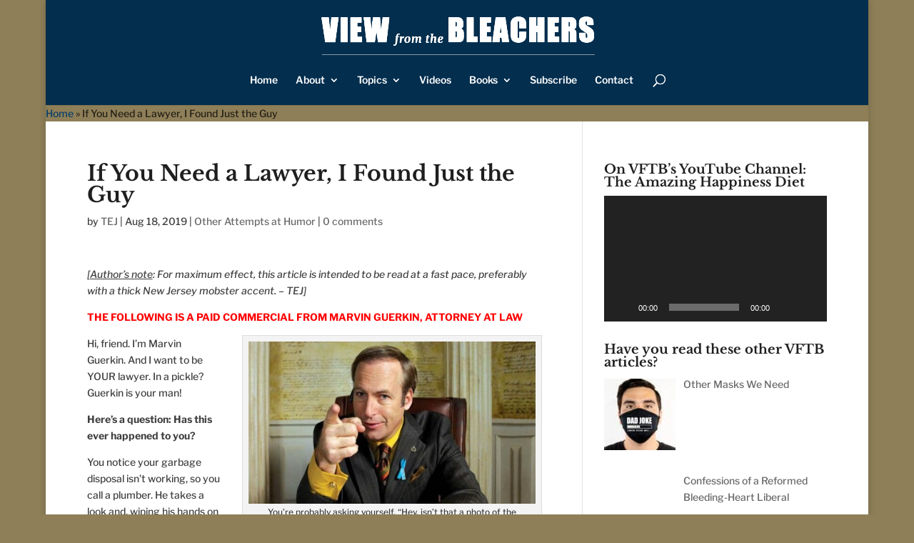

--- FILE ---
content_type: text/css
request_url: https://viewfromthebleachers.net/wp-content/cache/min/1/wp-content/themes/ChildThemeDivi/style.css?ver=1767123483
body_size: -67
content:
.footer-widget:nth-child(1){display:block;width:100%!important}.footer-widget{display:none}.footer-widget a{color:#ffffff!important}#main-footer{background-color:#480772!important}.et_pb_gutters1.et_pb_footer_columns4 .footer-widget{width:22%!important;margin-right:40px!important}.et_pb_gutters1 .footer-widget .fwidget{margin:0!important;width:100%!important}.et-learn-more h3.heading-more{color:#000000!important;font-size:14px!important}sup{bottom:5px!important;font-size:7px!important}

--- FILE ---
content_type: application/javascript; charset=UTF-8
request_url: https://wi.likebtn.com/w/i/?s=%7B%22h%22%3A%22viewfromthebleachers.net%22%2C%22s%22%3A%226676b46a6fd08b315b0d3faa%22%2C%22i%22%3A%5B%224f949a7b5d93%22%5D%7D&lb=lb_json
body_size: -321
content:
lb_json({"p":0,"di":0,"e":"","is":[{"ha":"4f949a7b5d93","l":0,"d":0}]})